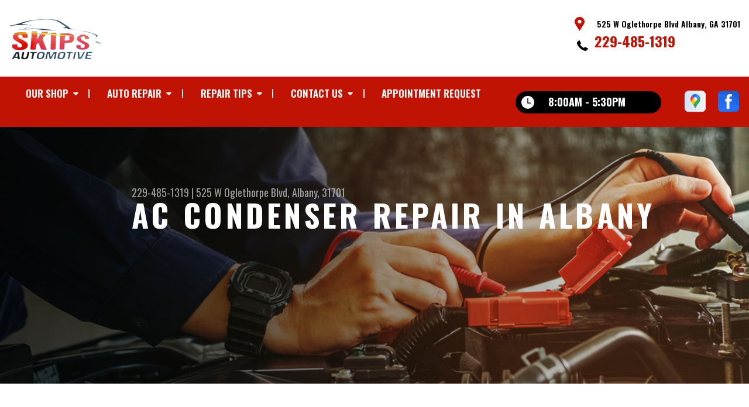

--- FILE ---
content_type: text/html; charset=UTF-8
request_url: https://www.skipsautomotivega.com/replace-car-AC-condenser-Albany.html
body_size: 35242
content:
<!DOCTYPE html>
<html lang="en" xml:lang="en">
<head>

		<title>AC Condenser Repair in Albany | Skip's Automotive </title>
	<meta http-equiv="Content-type" content="text/html; charset=utf-8" />
	<meta name="geo.position" content="31.5757984; -84.1611958"/>
	<meta name="geo.placename" content="Albany, GA"/>
	<meta name="geo.region" content="US-GA" />
	<meta name="ICBM" content="31.5757984,-84.1611958" />
	<meta name="Description" content="Restore your car's cooling system with expert AC condenser repair. Fast, affordable service to keep you comfortable on the road. Book your visit today!"/>
	<meta name="viewport" content="width=device-width, initial-scale=1.0">
	<link rel="shortcut icon" type="image/x-icon" href="images/favicon.ico" />
	<meta charset="utf-8" />
	<meta name="thumbnail" content="https://www.skipsautomotivega.com/custom/shop1_sm.jpg" />
        <meta property="og:image" content="https://www.skipsautomotivega.com/custom/shop1_sm.jpg" />
	<link rel="canonical" href="https://www.skipsautomotivega.com/replace-car-AC-condenser-Albany.html" />
	

		<link rel="stylesheet" href="https://cdn.repairshopwebsites.com/defaults/css/rateit.css" type="text/css" media="screen" />
	<link href="https://fonts.googleapis.com/css?family=Oswald:300,400,500,600,700&display=swap" rel="stylesheet">

	<!-- Vendor Styles -->
	<link rel="stylesheet" href="https://cdn.repairshopwebsites.com/templates/63/css/aos.css" />

	<!-- App Styles -->
	<link rel="stylesheet" href="https://cdn.repairshopwebsites.com/templates/63/css/css.css" />
	<link rel="stylesheet" href="https://cdn.repairshopwebsites.com/defaults/css/default.css" />


	<style type = "text/css">


.header { background-color: #FFFFFF; }
.contact .ico-location { fill: #C11304; }
.ico-phone-head { color: #000000 !important; }
.list-logos-alt li { border: 2px solid #C11304; }
.list-logos-alt .ico-location, .list-logos-alt .ico-envelope { fill: #C11304 !important; }
.list-logos-alt .ico-phone-head { color: #C11304 !important; }

.header .header__contacts { color: #000000; }
.header .header__bar { color: #000000; }
.contact a:not(.btn) { color: #C11304; }

.header .header__foot { color: #C11304; } 

@media (max-width: 1023px) {
.contact p { background-color: #C11304; }
}

.header .header__actions { background-color: #C11304; }
.nav-trigger {  background-color: #C11304; }
.nav-header { color: #FFFFFF; }
.nav-header > ul > li + li a:before { background-color: #FFFFFF; }
.nav-header > ul > li > a:hover { color: #000000; }

.nav-header .sub ul { background-color: #000000; color: #FFFFFF; }
.nav-header .has-dd:after { border-color: transparent transparent #000000 transparent; }
.nav-header .sub a:hover { background-color: #C11304; color: #FFFFFF; }
@media (max-width: 1023px) {
.nav-header .sub a {  background-color: #000000; color: #FFFFFF; }
}

.hours { background-color: #000000; color: #FFFFFF; }
.header__hours .hours__dropdown { color: #FFFFFF; }
.header__hours .hours__dropdown ul { background-color: #000000; }

.intro .btn--blue { background-color: #C11304; color: #FFFFFF; }

@media (max-width: 767px) {
.intro {  background-color: #C11304; color: #FFFFFF; }
.intro--secondary h1, .intro--secondary h2 { color: #FFFFFF !important; }
}



.intro:before { content: ''; position: absolute; top: 0; left: 0; bottom: 0; right: 0; background-image: -webkit-gradient(linear, left top, right top, from(rgba(0,0,0,.8)), to(rgba(0,0,0,.001)) ); background-image: -o-linear-gradient(left, rgba(0,0,0,.8), rgba(0,0,0,.001) ); background-image: linear-gradient(to right, rgba(0,0,0,.8), rgba(0,0,0,.001) ); z-index: -1; }






.section--services { background-color: #000000; }
.section--services .section__title { color: #C11304; }
.section--services .section__title span { color: #C11304; }
.service .service__body .h5:before, .service .service__body h5:before { background-color: #C11304; }
.service .service__inner:hover { background-color: #C11304;  }
.service .service__inner:hover .service__body { background-color: #C11304; color: #FFFFFF; }
.service .service__inner:hover .service__body .h5 { color: #FFFFFF; }
.service .service__inner:hover .service__body .h5:before, .service .service__inner:hover .service__body h5:before { background-color: #FFFFFF; }
.section--services .btn--red { background-color: #C11304; color: #FFFFFF; }

.section--fluid { background-color: #C11304; color: #FFFFFF; }

.section--flex { background-color: #000000 !important; }
.section--flex .section__title { color: #C11304; }
.section--flex .section__title span { color: #C11304; }
.list-locations li a:hover { color: #C11304; }
.list-locations li a:hover svg { fill: #C11304; }

.coupon .coupon__aside { background-color: #A31509; }
.coupon { background-color: #C11304; color: #FFFFFF; }
.coupon--blue .coupon__aside:after { background-color: #C11304; }
.coupon--blue { background-color: #A31509; color: #FFFFFF; }
.coupon .btn--white { background-color: #FFFFFF; color: #C11304; }
.coupon--blue .btn--white { background-color: #FFFFFF; color: #C11304; }

.section .section--updates { background-color: #696B6E !important; }
.section--updates .section__aside .section__title { color: #C11304; }
.section--updates .section__aside .section__title span { color: #C11304; }

.section--updates .section__content .section__title { color: #C11304; }
.section--updates .section__content .section__title span { color: #C11304; }
.updates--alt .update .h5:before, .updates--alt .update h5:before { background-color: #C11304; }
.updates--alt .update a { color: #C11304; }
.updates *::-webkit-scrollbar-thumb {
 border-left: 2px solid #C11304; 
}

.section--testimonials:before { background: rgba(0,0,0,.9); }
.section--testimonials { color: #C11304; }
.testimonial figure { background-color: #C11304; }
.section--testimonials .btn--red { background-color: #C11304; color: #FFFFFF; }
.section--testimonials .btn--red-outline { border: 2px solid #FFFFFF; }

.section--callout { background-color: #C11304; color: #FFFFFF; }
.section--callout .btn-form { background-color: #000000; color: #FFFFFF; }

.footer { background-color: #000000; color: #696B6E; }
.footer .h3, .footer h3 { color: #C11304; }

.copyright { background-color: #000000; color: #696B6E; }

.breadcrumbs h2 { color: #C11304; }
.nav-tabs .nav__title { background-color: #C11304; color: #FFFFFF; }
.nav-tabs li:hover { color: #C11304; }

.cta a:hover { background: #C11304 !important; color: #FFFFFF !important; }





</style>
		<script src="https://code.jquery.com/jquery-3.1.1.min.js" integrity="sha256-hVVnYaiADRTO2PzUGmuLJr8BLUSjGIZsDYGmIJLv2b8=" crossorigin="anonymous"></script>

	<script type="text/javascript" src="https://cdn.repairshopwebsites.com/defaults/js/jquery.rateit.js" defer></script>





<script type="application/ld+json"> { "@context" : "http://schema.org", "@type" : "AutoRepair", "name" : "Skip's Automotive", "description" : "Skip's Automotive | Expert Auto Repair Services in Albany, GA. Call Today 229-485-1319 or drop by 525 W Oglethorpe Blvd", "url" : "https://www.skipsautomotivega.com", "id" : "https://www.skipsautomotivega.com/", "image" : "https://www.skipsautomotivega.com/custom/logo.png", "priceRange" : "$", "address" : { "@type": "PostalAddress", "streetAddress": "525 W Oglethorpe Blvd", "addressLocality": "Albany", "addressRegion": "GA", "postalCode": "31701", "addressCountry": "US"}, "geo" : { "@type": "GeoCoordinates", "latitude": "31.5757984", "longitude": "-84.1611958"}, "telephone" : "229-485-1319", "openingHours": [ "Mo 08:00-17:30", "Tu 08:00-17:30", "We 08:00-17:30", "Th 08:00-17:30", "Fr 08:00-17:30", "Sa 00:00-00:00", "Su 00:00-00:00"], "areaServed" : ["Albany", "Atlanta", "Atlanta", "Tampa, FL", "Talahassee FL", "Macon", "Bruswick", "Mobile, AL", "Birmingham, AL"], "sameAs" : ["https://goo.gl/maps/v61ENYjfFMb1YA9x7","https://www.facebook.com/profile.php?id=61553184460053"], "aggregateRating" : {"@type": "AggregateRating", "ratingValue": "5.0",  "reviewCount": "5"},"review": [{"@type": "Review", "url": "https://www.skipsautomotivega.com/Atlanta-testimonials.html","author": {"@type": "Person","name": "William S" },"description": "I own a 1971 Beetle.\r\nThis is by far the best mechanic you will ever use in your entire life.\r\n\r\nSkip, Kevin, Denise, and the rest of the staff are absolutely the friendliest people I've ever met.\r\n\r\n- They do absolutely fantastic work\r\n- Never ever charge you more than what is fair.\r\n- Friendliest staff I've ever met.\r\n- Great turn around time\r\n- Absolutely A++ service all around. \r\n\r\nIt's the one place I miss from Albany GA. \r\n", "inLanguage": "en", "reviewRating": { "@type": "Rating","worstRating": 1,"bestRating": 5,"ratingValue": 5.0}},{"@type": "Review", "url": "https://www.skipsautomotivega.com/Atlanta-testimonials.html","author": {"@type": "Person","name": "Jerry L" },"description": "Fixed my problem quickly and lady up front was a trip and joy to do business with.", "inLanguage": "en", "reviewRating": { "@type": "Rating","worstRating": 1,"bestRating": 5,"ratingValue": 5.0}},{"@type": "Review", "url": "https://www.skipsautomotivega.com/Atlanta-testimonials.html","author": {"@type": "Person","name": "Queenesther D" },"description": "This is my mechanic always they are always honest with you and that a Great Thing to be with customers...", "inLanguage": "en", "reviewRating": { "@type": "Rating","worstRating": 1,"bestRating": 5,"ratingValue": 5.0}},{"@type": "Review", "url": "https://www.skipsautomotivega.com/Atlanta-testimonials.html","author": {"@type": "Person","name": "Brent B" },"description": "Skip is a great person that puts his customers interest above his own.  Im happy to see his business growing so steadily.", "inLanguage": "en", "reviewRating": { "@type": "Rating","worstRating": 1,"bestRating": 5,"ratingValue": 5.0}},{"@type": "Review", "url": "https://www.skipsautomotivega.com/Atlanta-testimonials.html","author": {"@type": "Person","name": "Mykel H" },"description": "Knowledgeable staff and very fair prices. Work is done quickly and had no problems.", "inLanguage": "en", "reviewRating": { "@type": "Rating","worstRating": 1,"bestRating": 5,"ratingValue": 5.0}}]} </script>


</head>

<body>

	<div class="wrapper">
<header class="header">
	<a href="#contentTop" class="btn btn--red btn--red-outline btn-skip">Skip To Content</a>

	<div class="shell">
		<div class="header__inner">
			<div class="header__bar">
				<p>Best Auto Repair, Albany</p>
			</div><!-- /.header__bar -->

			<div class="header__logos">
				<a href="index.php" class="logo">
					<img src="custom/logo.png" alt="Skip's Automotive">
				</a>
<div class = "brand-logo"></div>

				<a href="#" class="nav-trigger visible-xs-inline-block">
	  				<span></span>
	  				<span></span>
	  				<span></span>
				</a>


			</div><!-- /.header__logos -->

			<div class="header__contacts">
				<div class="contact">
					 <p>
					 	<svg class="ico-location">
					 		<use xlink:href="#ico-location"></use>
					 	</svg><!-- /.ico-1# -->

					 	<span>525 W Oglethorpe Blvd Albany, GA 31701</span>
					 </p>

					 <span class = "contact-phone">
					 	<svg class="ico-phone-head" style="color: #000">
					 		<use xlink:href="#ico-phone-head"></use>
					 	</svg><!-- /.ico-1# -->

					 	<a href = "tel:2294851319">229-485-1319</a>
					 </span>
				</div><!-- /.contact -->


				<div class="header__hours mobile_hours">
						<a href="#" class="hours">
							<svg class="ico-clock">
								<use xlink:href="#ico-clock"></use>
							</svg><!-- /.ico-1# -->

							<span class="hours__today">Opening Hours</span>
						</a><!-- /.hours -->

							<div class="hours__dropdown">
								<ul>
									<li>
										<strong>Mon</strong>
										
										<span id="mon" >8:00AM - 5:30PM</span>
									</li>
									
									<li>
										<strong>Tue</strong>
										
										<span id="tue">8:00AM - 5:30PM</span>
									</li>
									
									<li>
										<strong>Wed</strong>
										
										<span id="wed">8:00AM - 5:30PM</span>
									</li>
									
									<li>
										<strong>Thu</strong>
										
										<span id="thur">8:00AM - 5:30PM</span>
									</li>
									
									<li>
										<strong>Fri</strong>
										
										<span id="fri">8:00AM - 5:30PM</span>
									</li>
									
									<li>
										<strong>Sat</strong>
										
										<span id="sat">Closed</span>
									</li>
									
									<li>
										<strong>Sun</strong>
										
										<span id="sun">Closed</span>
									</li>
                                                                        <li></li>
								</ul>
							</div>
					</div><!-- /.header__hours -->

			</div><!-- /.header__contacts -->

			<div class="header__actions">
				<nav class="nav-header">
					<ul><li class = " has-dd"><a href = "Albany-auto-repairs.html">OUR SHOP</a><div class = "sub"><ul><li><a href = "Albany-auto-repair-shop-location.html">LOCATION</a></li><li><a href = "Albany-testimonials.html">REVIEWS</a></li><li><a href = "Albany-customer-service.html">CUSTOMER SERVICE</a></li></ul></div></li><li class = " has-dd"><a href = "Albany-auto-service-repair.html">AUTO REPAIR</a><div class = "sub"><ul><li><a href = "Albany-auto-service-repair.html">REPAIR SERVICES</a></li><li><a href = "guarantee.html">GUARANTEES</a></li></ul></div></li><li class = " has-dd"><a href = "Albany-auto-repair-shop.php">REPAIR TIPS</a><div class = "sub"><ul><li><a href = "Albany-auto-repair-shop.php">CONTACT US</a></li><li><a href = "Albany-broken-car.html">IS MY CAR BROKEN?</a></li><li><a href = "Albany-general-maintenance.html">GENERAL MAINTENANCE</a></li><li><a href = "Albany-helpful-info.html">COST SAVING TIPS</a></li><li><a href = "Albany-tire-selector.php">BUY TIRES</a></li></ul></div></li><li class = " has-dd"><a href = "Albany-auto-repair-shop.php">CONTACT US</a><div class = "sub"><ul><li><a href = "Albany-auto-repair-shop.php">CONTACT US</a></li><li><a href = "Albany-auto-repair-shop-location.html">LOCATION</a></li><li><a href = "defaults/files/DrivabilityForm.pdf" target = "new">DROP-OFF FORM</a></li><li><a href = "Albany-appointment-request.php">APPOINTMENT REQUEST</a></li><li><a href = "Albany-ask-an-expert.php">ASK THE MECHANIC</a></li><li><a href = "Albany-review-our-service.php">REVIEW OUR SERVICE</a></li></ul></div></li><li><a href = "Albany-appointment-request.php">APPOINTMENT REQUEST</a></li></ul>
					<div class = "nav-location">
<p><b>Skip's Automotive</b><br>
<a href = "https://maps.google.com/maps?q=525 W Oglethorpe Blvd Albany GA, 31701" target = "new">525 W Oglethorpe Blvd<br>
Albany, GA 31701</a><br>
<a href = "tel:2294851319">229-485-1319</a>
</div>

          <div class="nav-socials">
            <ul>
<li><a href = "https://goo.gl/maps/v61ENYjfFMb1YA9x7" target='new'><img src = "https://cdn.repairshopwebsites.com/defaults/images/Google.svg" alt = "Google Business Profile" border = "0"></a></li><li><a href = "https://www.facebook.com/profile.php?id=61553184460053" target='new'><img src = "https://cdn.repairshopwebsites.com/defaults/images/Facebook.svg" alt = "Facebook" border = "0"></a></li>

            </ul>
          </div><!-- /.socials -->

				</nav><!-- /.nav-header -->

				<div class="header__info">
					<div class="header__hours">
						<a href="#" class="hours">
							<svg class="ico-clock">
								<use xlink:href="#ico-clock"></use>
							</svg><!-- /.ico-1# -->

							<span class="hours__today">Opening Hours</span>
						</a><!-- /.hours -->

							<div class="hours__dropdown">
								<ul>
									<li>
										<strong>Mon</strong>
										
										<span id="mon" >8:00AM - 5:30PM</span>
									</li>
									
									<li>
										<strong>Tue</strong>
										
										<span id="tue">8:00AM - 5:30PM</span>
									</li>
									
									<li>
										<strong>Wed</strong>
										
										<span id="wed">8:00AM - 5:30PM</span>
									</li>
									
									<li>
										<strong>Thu</strong>
										
										<span id="thur">8:00AM - 5:30PM</span>
									</li>
									
									<li>
										<strong>Fri</strong>
										
										<span id="fri">8:00AM - 5:30PM</span>
									</li>
									
									<li>
										<strong>Sat</strong>
										
										<span id="sat">Closed</span>
									</li>
									
									<li>
										<strong>Sun</strong>
										
										<span id="sun">Closed</span>
									</li>
                                                                        <li></li>
								</ul>
							</div>
					</div><!-- /.header__hours -->

					<ul class="socials">
						<li><a href = "https://goo.gl/maps/v61ENYjfFMb1YA9x7" target='new'><img src = "https://cdn.repairshopwebsites.com/defaults/images/Google.svg" alt = "Google Business Profile" border = "0"></a></li><li><a href = "https://www.facebook.com/profile.php?id=61553184460053" target='new'><img src = "https://cdn.repairshopwebsites.com/defaults/images/Facebook.svg" alt = "Facebook" border = "0"></a></li>
					</ul>
				</div><!-- /.header__info -->
			</div><!-- /.header__actions -->

			<div class="header__foot visible-xs-block">
				<strong>CONTACT US</strong>

				<ul class="list-logos-alt">
					<li>
						<a href="Albany-auto-repair-shop-location.html">
							<svg class="ico-location">
					 			<use xlink:href="#ico-location"></use>
					 		</svg>
						</a>
					</li>

					<li>
						<a href="tel:229-485-1319" class = "lmc_main">
							<svg class="ico-phone-head" >
								<use xlink:href="#ico-phone-head"></use>
							</svg>
						</a>
					</li>

					<li>
						<a href="Albany-auto-repair-shop.php">
							<svg class="ico-envelope">
								<use xlink:href="#ico-envelope"></use>
							</svg>
						</a>
					</li>
				</ul><!-- /.list-logos-alt -->
			</div><!-- /.header__foot -->

		</div><!-- /.header__inner -->
	</div><!-- /.shell -->

	<a href="#" class="nav-trigger hidden-xs">
	  <span></span>
	  <span></span>
	  <span></span>
	</a>
</header><!-- /.header -->

		<div class="main">
			<div class="intro intro--secondary" data-aos="fade-up" style="background-image: url(images/intro-image-2@2x.jpg);">
				<div class="shell">
					<h2 class="page_cta"><a href = "tel:2294851319">229-485-1319</a> | 525 W Oglethorpe Blvd, Albany, 31701</h2>
						<h1 class="page_title">AC Condenser Repair in Albany </h1>
				</div><!-- /.shell -->
			</div><!-- /.intro -->

			<div class="breadcrumbs" data-aos="fade-up">
				<div class="shell">
					<h2><a href="index.php">SKIP'S AUTOMOTIVE</a> > <a href = "Albany-auto-service-repair.html">Top Level Auto Repair & Maintenance Services</a> > <a href = "AC-repair-Albany.html">AC REPAIR</a> > <a href = "replace-car-AC-condenser-Albany.html">REPAIR YOUR CAR'S AC CONDENSER</a></h2>
				</div><!-- /.shell -->
			</div><!-- /.breadcrumbs -->


			<div class="section section--tabs" data-aos="fade-up">
				<div class="shell">
					<div class="section__inner">
						<div class="section__aside">
							<nav class="nav-tabs">
								<div class="nav__title">
									<h3>Our Services</h3>
								</div><!-- /.nav__title -->
								
								<ul>
																		<li>
										<a href="Albany-4x4-services.html">
											

											<h4>4x4 Services</h4>
										</a>
									</li>									<li>
										<a href="AC-repair-Albany.html">
											

											<h4>AC Repair</h4>
										</a>
									</li>									<li>
										<a href="Albany-alignment-services.html">
											

											<h4>Alignment</h4>
										</a>
									</li>									<li>
										<a href="Albany-auto-brakes.html">
											

											<h4>Brakes</h4>
										</a>
									</li>									<li>
										<a href="Albany-auto-maintenance.html">
											

											<h4>Car & Truck Care</h4>
										</a>
									</li>									<li>
										<a href="Albany-domestic-auto-repair.html">
											

											<h4>Domestic Cars & Trucks</h4>
										</a>
									</li>									<li>
										<a href="Albany-auto-electrical-repair.html">
											

											<h4>Electrical Services</h4>
										</a>
									</li>									<li>
										<a href="Albany-auto-electronics.html">
											

											<h4>Electronic Services</h4>
										</a>
									</li>									<li>
										<a href="Albany-engine-maintenance.html">
											

											<h4>Engine Maintenance</h4>
										</a>
									</li>									<li>
										<a href="Albany-engine-overhaul-replacement.html">
											

											<h4>Engine Services</h4>
										</a>
									</li>									<li>
										<a href="Albany-import-foreign-auto-repair.html">
											

											<h4>European & Import Vehicle Repair</h4>
										</a>
									</li>									<li>
										<a href="Albany-expired-warranty-care.html">
											

											<h4>Expired Warranty Care</h4>
										</a>
									</li>									<li>
										<a href="Albany-fleet-brakes.html">
											

											<h4>Fleet Brakes</h4>
										</a>
									</li>									<li>
										<a href="Albany-fleet-drivetrain.html">
											

											<h4>Fleet Drive Train</h4>
										</a>
									</li>									<li>
										<a href="Albany-fleet-electrical.html">
											

											<h4>Fleet Electrical</h4>
										</a>
									</li>									<li>
										<a href="Albany-fleet-electronics.html">
											

											<h4>Fleet Electronics</h4>
										</a>
									</li>									<li>
										<a href="Albany-fleet-enginework.html">
											

											<h4>Fleet Engine Work</h4>
										</a>
									</li>									<li>
										<a href="Albany-fleet-frontend.html">
											

											<h4>Fleet Front End Services</h4>
										</a>
									</li>									<li>
										<a href="Albany-fleet-general-services.html">
											

											<h4>Fleet General Services</h4>
										</a>
									</li>									<li>
										<a href="Albany-fleet-suspensionwork.html">
											

											<h4>Fleet Suspension Work</h4>
										</a>
									</li>									<li>
										<a href="Albany-fleet-wheelend.html">
											

											<h4>Fleet Wheel Services</h4>
										</a>
									</li>									<li>
										<a href="Albany-auto-repair-services.html">
											

											<h4>General Services</h4>
										</a>
									</li>									<li>
										<a href="Albany-auto-ac-repair.html">
											

											<h4>Heating and Cooling Services</h4>
										</a>
									</li>									<li>
										<a href="Albany-heavy-duty-repair.html">
											

											<h4>Heavy Duty Repair</h4>
										</a>
									</li>									<li>
										<a href="Albany-auto-services.html">
											

											<h4>Miscellaneous  Services</h4>
										</a>
									</li>									<li>
										<a href="Albany-quick-lube-services.html">
											

											<h4>Quick Lube Services</h4>
										</a>
									</li>									<li>
										<a href="Albany-towing-services.html">
											

											<h4>Towing</h4>
										</a>
									</li>									<li>
										<a href="Albany-undercar-services.html">
											

											<h4>Undercar Services</h4>
										</a>
									</li>
								</ul>
							</nav><!-- /.nav-tabs -->
						</div><!-- /.section__aside -->



						<div class="section__content">

							<div class="tabs">

								<div class="tab active">


					
					<p>Come to Skip's Automotive in Albany to repair that cracked or damaged AC condenser causing your car's air conditioning to fail. Call today at <a href = "tel:2294851319">229-485-1319</a> and talk to us about the cost of repairs, timeline and to schedule an appointment, or simply come by Skip's Automotive at 525 W Oglethorpe Blvd in Albany.</p>

<strong>AC Condensers</strong>

<p>If you are driving down the road in Albany and your AC fails, it may be your condenser. The condenser looks like a large black square and is usually mounted in front of the radiator. 
Like radiators and evaporators, condensers are constructed as a series of tubes with fins around them. But unlike an evaporator, whose job is to absorb heat, the condenser's job is to release the heat your refrigerant absorbed while it was flowing through the evaporator, very much the same way the radiator releases the heat from engine coolant that the coolant absorbed while it was flowing through the engine. A car's condenser also removes unwanted debris from the cooling system. </p>

<strong>Depend on Skip's Automotive to Replace Your Car's AC Condenser</strong>

<ul>
<li>Skip's Automotive uses parts specifically for your car's original air conditioning system</li>
<li>We calibrate performance multi-flow systems and subcooling</li>
<li>We inspect the heat exchanger core designed to shed airborne material buildup</li>
</ul>

<h2>More AC Repair Services:</h2>
<p><a href="AC-repair-Albany.html">Truck and Car AC Repair</a></p>
<p><a href="repair-car-AC-compressor-Albany.html">AC Compressor Replacement</a></p>
<p><a href="replace-car-AC-thermal-expansion-valve-orifice-tube-Albany.html">AC Thermal Expansion Valve or Orifice Tube Replacement</a></p>


</div>
</div><!-- /.tabs -->
						</div><!-- /.section__content -->
					</div><!-- /.section__inner -->
				</div><!-- /.shell -->
			</div><!-- /.section section-/-tabs -->





			<div class="section section--logos" data-aos="fade-up">
				<div class="shell">
					<ul class="list-logos">
												<li>
							<img src = "custom/mercedesmastertech.png" alt = "Mercedes" border = "0">
						</li><li>
							
								<a href="http://www.carcare.org/" target="new"><img src = "images/logo-carAware.gif" alt = "Car Care Aware" border = "0"></a>

						</li>
					</ul><!-- /.list-logos -->
				</div><!-- /.shell -->
			</div><!-- /.section__logos -->

			<div class="section section--testimonials" data-aos="fade-up" style="background-image: url(images/testimonials-background.jpg);">
				<div class="shell">
					<h3 class="h2">Testimonials</h3>

					<div class="testimonial">
						
						<div class="testimonial__inner">
							<figure>
								<svg class="ico-quote">
									<use xlink:href="#ico-quote"></use>
								</svg><!-- /.ico-1# -->
							</figure>

							<h5><span itemprop="author">William S</span><meta itemprop="datePublished" content="2017-02-06">, 02/06/2017</h5>

							<ul class="list-stars">
								<li>
									<div class="rateit" data-rateit-value="5.0" data-rateit-ispreset="true" data-rateit-readonly="true"></div>
								</li>

								
							</ul><!-- /.list-stars -->

							<blockquote>
								I own a 1971 Beetle.
This is by far the best mechanic you will ever use in your entire life.

Skip, Kevin, Denise, and the rest of the staff are absolutely the friendliest people I've ever met.

- They do absolutely fantastic work
- Never ever charge you more than what is fair.
- Friendliest staff I've ever met.
- Great turn around time
- Absolutely A++ service all around. 

It's the one place I miss from Albany GA. 

							</blockquote>
						</div><!-- /.testimonial__inner -->
					</div><!-- /.testimonial -->

					<a href="Albany-testimonials.html" class="btn btn--red btn--red-outline btn--mobile-sm">view all reviews</a>
				</div><!-- /.shell -->
			</div><!-- /.section section-/-testimonials -->

			
		</div><!-- /.main --> 
		<div class="btn-overlay">
			<a href="tel:229-485-1319" class="btn__content lmc_main">
				<strong>TAP TO CALL NOW</strong>

				<span class = "lmc_main">229-485-1319</span>
			</a>

			<a href="#" class="btn__close">X</a>
		</div>

<footer class="footer" data-aos="fade-up">
	<div class="shell">


<h3>Skip's Automotive</h3>

<div class = "footer-nav-links">
<ul>
<li><a href = "Albany-auto-service-repair.html">Auto Repair Services</a></li>

</ul>
</div>



<div class = "footer-location-data">
				<ul>
<li><ul  class="list-icons">
<li>
						<p>525 W Oglethorpe Blvd<br>Albany, GA 31701</p>
					</li>
					
					<li>
						

							<p><a href = "tel:2294851319">229-485-1319</a></p>
						
					</li>
</ul></li>
				</ul><!-- /.list-icons -->
</div>


<div class = "footer-content-statement">
	<div class="shell">
Call today at <a href = "tel:2294851319">229-485-1319</a> or come by the shop at 525 W Oglethorpe Blvd, Albany, GA, 31701. Ask any car or truck owner in Albany who they recommend. Chances are they will tell you Skip's Automotive.
</div>
</div>

		<div class="copyright">
			<p>Copyright &copy; <script type="text/javascript">var today=new Date(); document.write(today.getFullYear());</script> <a href="http://www.repairshopwebsites.com" target=new>Repair Shop Websites</a>. All Rights Reserved | View Our <a href = "privacy-policy.html">Privacy Policy</a></p>


<div class = "footer__payments">
<ul class = "list-payments">
<li><img src="https://cdn.repairshopwebsites.com/defaults/images/pay_debit_atm.png" alt = "Debit / ATM"></li><li><img src="https://cdn.repairshopwebsites.com/defaults/images/pay_MC.png" alt = "Master Card"></li><li><img src="https://cdn.repairshopwebsites.com/defaults/images/pay_visa.png" alt = "Visa"></li><li><img src="https://cdn.repairshopwebsites.com/defaults/images/pay_cash_green.png" alt = "Cash Green"></li>
</ul>
</div>



		</div><!-- /.copyright -->
	</div><!-- /.shell -->
</footer><!-- /.footer -->

	</div><!-- /.wrapper -->

	<div class="svg-sprite hidden">
		<svg width="0" height="0" style="position:absolute">
<symbol viewBox="0 0 17 24" id="ico-location" xmlns="http://www.w3.org/2000/svg"><path d="M16.6 5.973a7.367 7.367 0 0 0-.4-.96A8.509 8.509 0 0 0 0 7.445V8.47c0 .042.015.426.037.618.307 2.39 2.246 4.928 3.693 7.317C5.287 18.966 6.904 21.483 8.505 24c.987-1.642 1.971-3.306 2.936-4.906.263-.47.568-.939.831-1.386.175-.3.511-.6.664-.875C14.493 14.06 17 11.265 17 8.513V7.381a8.318 8.318 0 0 0-.4-1.408zm-8.145 5.141a3.016 3.016 0 0 1-2.888-2.005 2.705 2.705 0 0 1-.081-.747v-.661A2.829 2.829 0 0 1 8.55 4.97a3.064 3.064 0 0 1 3.112 3.073 3.145 3.145 0 0 1-3.209 3.071z"/></symbol>
<symbol viewBox="0 0 19.224 25.643" id="ico-location-alt" xmlns="http://www.w3.org/2000/svg"><path d="M1.909 15.253a9.716 9.716 0 0 1 .9-12.622 10.1 10.1 0 0 1 13.6 0 9.718 9.718 0 0 1 .893 12.636L9.609 25.643zM3.524 3.292a8.777 8.777 0 0 0-.8 11.413l6.887 9.292 6.878-9.276a8.783 8.783 0 0 0-.788-11.429 9.045 9.045 0 0 0-12.177 0zm2.667 5.606a3.517 3.517 0 1 1 3.51 3.278 3.4 3.4 0 0 1-3.508-3.278zm1 0a2.513 2.513 0 1 0 2.508-2.342 2.433 2.433 0 0 0-2.504 2.342z" fill="#fff" opacity=".8"/></symbol><symbol viewBox="0 0 19.155 20.268" id="ico-person" xmlns="http://www.w3.org/2000/svg"><path d="M0 20.268c0-4.7 4.288-8.516 9.577-8.516s9.578 3.813 9.578 8.516zM4.3 4.7a5.316 5.316 0 1 1 5.279 4.7 5.015 5.015 0 0 1-5.277-4.7z" fill="#fff"/></symbol>
<symbol viewBox="0 0 19 18" id="ico-phone-head" xmlns="http://www.w3.org/2000/svg"><path d="M18.99 14.202a.843.843 0 0 1-.282.761l-2.675 2.518a1.5 1.5 0 0 1-.473.324 2 2 0 0 1-.573.171c-.013 0-.054 0-.121.01a2.6 2.6 0 0 1-.261.01 9.3 9.3 0 0 1-3.329-.735 17.854 17.854 0 0 1-2.806-1.458 20.743 20.743 0 0 1-3.339-2.67 21.22 21.22 0 0 1-2.333-2.517A17.832 17.832 0 0 1 1.31 8.395a11.681 11.681 0 0 1-.845-1.849 9.417 9.417 0 0 1-.382-1.43 4.478 4.478 0 0 1-.081-.944c.013-.229.02-.357.02-.382a1.8 1.8 0 0 1 .181-.544 1.434 1.434 0 0 1 .342-.448L3.22.262a.909.909 0 0 1 .644-.267.774.774 0 0 1 .463.144 1.346 1.346 0 0 1 .342.353l2.152 3.87a.886.886 0 0 1 .1.668 1.174 1.174 0 0 1-.342.61l-.986.934a.317.317 0 0 0-.07.124.46.46 0 0 0-.03.144 3.348 3.348 0 0 0 .362.916 8.424 8.424 0 0 0 .744 1.116 12.744 12.744 0 0 0 1.428 1.515 13.072 13.072 0 0 0 1.609 1.363 9.213 9.213 0 0 0 1.177.714 3.174 3.174 0 0 0 .724.277l.251.048a.506.506 0 0 0 .131-.028.348.348 0 0 0 .131-.067l1.146-1.106a1.275 1.275 0 0 1 .845-.305 1.092 1.092 0 0 1 .543.115h.02l3.882 2.174a.965.965 0 0 1 .504.628z" fill="currentColor"/></symbol>
<symbol viewBox="0 0 22 21.999" id="ico-clock" xmlns="http://www.w3.org/2000/svg"><path d="M11 .001a11 11 0 1 0 11 11 11 11 0 0 0-11-11zm4.755 13.091H11a.761.761 0 0 1-.761-.76V4.564a.761.761 0 0 1 1.521 0v7.006h3.995a.761.761 0 0 1 0 1.521z" fill="#fff"/></symbol>
<symbol viewBox="0 0 29.196 24.169" id="ico-quote" xmlns="http://www.w3.org/2000/svg"><path d="M22.376 24.164a7 7 0 0 1-5.676-2.826c-2.339-3.184-2.06-8.241-1.11-11.6C17.206 4.006 21.04.001 24.91.001a5.563 5.563 0 0 1 .721.047.771.771 0 0 1 .536.336.76.76 0 0 1 .1.622l-.7 2.5a.765.765 0 0 1-.625.547c-3.225.475-4.843 4.693-5.516 7.139a6.759 6.759 0 0 1 2.679-.544 7.8 7.8 0 0 1 2.138.308 6.8 6.8 0 0 1 4.083 3.179 6.638 6.638 0 0 1 .623 5.116 6.806 6.806 0 0 1-6.537 4.922.2.2 0 0 1-.036-.009zm-14.893 0a7 7 0 0 1-5.674-2.826c-2.339-3.184-2.06-8.241-1.11-11.6C2.315 4.006 6.149.001 10.019.001a5.564 5.564 0 0 1 .721.047.771.771 0 0 1 .536.336.76.76 0 0 1 .1.622l-.7 2.5a.765.765 0 0 1-.625.547c-3.225.475-4.843 4.693-5.518 7.139a6.774 6.774 0 0 1 2.681-.544 7.8 7.8 0 0 1 2.138.308 6.8 6.8 0 0 1 4.083 3.179 6.646 6.646 0 0 1 .623 5.116 6.806 6.806 0 0 1-6.538 4.922z" fill="#fff"/></symbol>
<symbol viewBox="0 0 12.822 22.43" id="ico-phone" xmlns="http://www.w3.org/2000/svg"><path d="M12.187.668a2.013 2.013 0 0 0-1.5-.668H2.139a2.013 2.013 0 0 0-1.5.668 2.209 2.209 0 0 0-.635 1.577v17.941a2.2 2.2 0 0 0 .635 1.577 2 2 0 0 0 1.5.667h8.548a2 2 0 0 0 1.5-.667 2.2 2.2 0 0 0 .634-1.577V2.245a2.209 2.209 0 0 0-.634-1.577zM5.075 2.245h2.671c.178 0 .267.094.267.281s-.089.28-.267.28H5.075q-.267 0-.267-.28c-.002-.187.089-.281.267-.281zm2.279 18.933a1.284 1.284 0 0 1-1.886 0 1.446 1.446 0 0 1 0-1.981 1.289 1.289 0 0 1 1.886 0 1.447 1.447 0 0 1 0 1.981zm3.865-3.794a.552.552 0 0 1-.159.395.5.5 0 0 1-.375.167H2.137a.5.5 0 0 1-.376-.167.553.553 0 0 1-.159-.395V5.049a.554.554 0 0 1 .159-.4.506.506 0 0 1 .376-.167h8.548a.506.506 0 0 1 .376.167.554.554 0 0 1 .158.4v12.335z" fill="#fff" opacity=".8"/></symbol>
<symbol viewBox="0 0 1000 1000" id="ico-envelope" xmlns="http://www.w3.org/2000/svg"><path d="M610.6 466.8c-29.8 20.1-59.6 40.1-89.5 60.3-8.6 5.7-23.1 5.7-31.8 0-34.1-22.6-68.1-45-102.3-67.6L29 796.8C41.1 809.2 57.9 817 76.5 817h846.7c16.2 0 30.5-6.5 42-16.1L610.6 466.8zM19 216.5c-5.7 9.7-9 20.7-9 32.6v501.4c0 6.6 2 12.6 3.8 18.6l347-327C246.8 367 132.8 291.7 19 216.5zm971 534V249.1c0-11.6-3.1-22.5-8.6-32.3-114.9 77.4-229.7 154.8-344.6 232.4l347.7 327.6c3.5-8.1 5.5-16.9 5.5-26.3zM81.7 182.9C222.9 276 363.9 368.8 505.3 462c138.1-93.2 276.5-186 414.6-279.1H81.7z"/></symbol>
</svg>

	</div>
		<!-- Vendor JS -->
	<script src="https://cdn.repairshopwebsites.com/templates/63/js/aos.js" defer></script>

	<!-- App JS -->
	<script src="https://cdn.repairshopwebsites.com/templates/63/js/functions.js" defer></script>

</body>
</html>